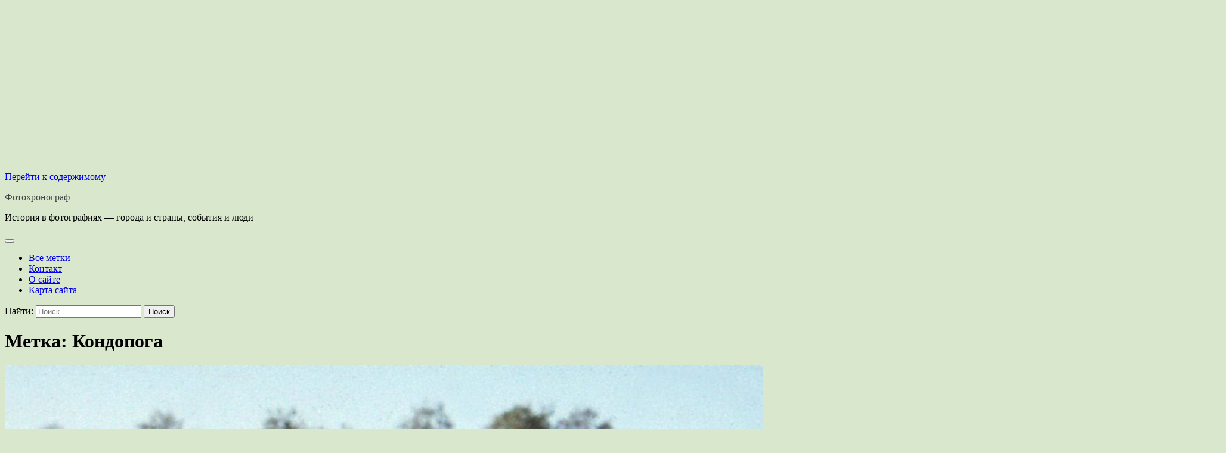

--- FILE ---
content_type: text/html; charset=UTF-8
request_url: https://photochronograph.ru/tag/kondopoga/
body_size: 18045
content:
<!doctype html>
<html lang="ru-RU" prefix="og: https://ogp.me/ns#">
<head>
	<meta charset="UTF-8">
	<meta name="viewport" content="width=device-width, initial-scale=1">
	<link rel="profile" href="https://gmpg.org/xfn/11">
<!-- Yandex.Metrika counter -->
<script type="text/javascript" >
   (function(m,e,t,r,i,k,a){m[i]=m[i]||function(){(m[i].a=m[i].a||[]).push(arguments)};
   m[i].l=1*new Date();
   for (var j = 0; j < document.scripts.length; j++) {if (document.scripts[j].src === r) { return; }}
   k=e.createElement(t),a=e.getElementsByTagName(t)[0],k.async=1,k.src=r,a.parentNode.insertBefore(k,a)})
   (window, document, "script", "https://mc.yandex.ru/metrika/tag.js", "ym");

   ym(22883986, "init", {
        clickmap:true,
        trackLinks:true,
        accurateTrackBounce:true
   });
</script>

<!-- /Yandex.Metrika counter -->
	
<!-- SEO от Rank Math - https://rankmath.com/ -->
<title>Кондопога - Фотохронограф</title>
<meta name="robots" content="follow, index, max-snippet:-1, max-video-preview:-1, max-image-preview:large"/>
<link rel="canonical" href="https://photochronograph.ru/tag/kondopoga/" />
<meta property="og:locale" content="ru_RU" />
<meta property="og:type" content="article" />
<meta property="og:title" content="Кондопога - Фотохронограф" />
<meta property="og:url" content="https://photochronograph.ru/tag/kondopoga/" />
<meta property="og:site_name" content="Фотохронограф" />
<meta property="og:image" content="https://photochronograph.ru/wp-content/uploads/2023/12/pchotochronograph.jpg" />
<meta property="og:image:secure_url" content="https://photochronograph.ru/wp-content/uploads/2023/12/pchotochronograph.jpg" />
<meta property="og:image:width" content="1920" />
<meta property="og:image:height" content="1080" />
<meta property="og:image:type" content="image/jpeg" />
<meta name="twitter:card" content="summary_large_image" />
<meta name="twitter:title" content="Кондопога - Фотохронограф" />
<meta name="twitter:image" content="https://photochronograph.ru/wp-content/uploads/2023/12/pchotochronograph.jpg" />
<meta name="twitter:label1" content="Записи" />
<meta name="twitter:data1" content="2" />
<script type="application/ld+json" class="rank-math-schema">{"@context":"https://schema.org","@graph":[{"@type":"Person","@id":"https://photochronograph.ru/#person","name":"\u0424\u043e\u0442\u043e\u0445\u0440\u043e\u043d\u043e\u0433\u0440\u0430\u0444"},{"@type":"WebSite","@id":"https://photochronograph.ru/#website","url":"https://photochronograph.ru","name":"\u0424\u043e\u0442\u043e\u0445\u0440\u043e\u043d\u043e\u0433\u0440\u0430\u0444","publisher":{"@id":"https://photochronograph.ru/#person"},"inLanguage":"ru-RU"},{"@type":"CollectionPage","@id":"https://photochronograph.ru/tag/kondopoga/#webpage","url":"https://photochronograph.ru/tag/kondopoga/","name":"\u041a\u043e\u043d\u0434\u043e\u043f\u043e\u0433\u0430 - \u0424\u043e\u0442\u043e\u0445\u0440\u043e\u043d\u043e\u0433\u0440\u0430\u0444","isPartOf":{"@id":"https://photochronograph.ru/#website"},"inLanguage":"ru-RU"}]}</script>
<!-- /Rank Math WordPress SEO плагин -->

<link rel='dns-prefetch' href='//static.addtoany.com' />
<link rel='dns-prefetch' href='//translate.google.com' />
<link rel="alternate" type="application/rss+xml" title="Фотохронограф &raquo; Лента" href="https://photochronograph.ru/feed/" />
<link rel="alternate" type="application/rss+xml" title="Фотохронограф &raquo; Лента комментариев" href="https://photochronograph.ru/comments/feed/" />
<link rel="alternate" type="application/rss+xml" title="Фотохронограф &raquo; Лента метки Кондопога" href="https://photochronograph.ru/tag/kondopoga/feed/" />
<script>
window._wpemojiSettings = {"baseUrl":"https:\/\/s.w.org\/images\/core\/emoji\/14.0.0\/72x72\/","ext":".png","svgUrl":"https:\/\/s.w.org\/images\/core\/emoji\/14.0.0\/svg\/","svgExt":".svg","source":{"concatemoji":"https:\/\/photochronograph.ru\/wp-includes\/js\/wp-emoji-release.min.js?ver=6.3.5"}};
/*! This file is auto-generated */
!function(i,n){var o,s,e;function c(e){try{var t={supportTests:e,timestamp:(new Date).valueOf()};sessionStorage.setItem(o,JSON.stringify(t))}catch(e){}}function p(e,t,n){e.clearRect(0,0,e.canvas.width,e.canvas.height),e.fillText(t,0,0);var t=new Uint32Array(e.getImageData(0,0,e.canvas.width,e.canvas.height).data),r=(e.clearRect(0,0,e.canvas.width,e.canvas.height),e.fillText(n,0,0),new Uint32Array(e.getImageData(0,0,e.canvas.width,e.canvas.height).data));return t.every(function(e,t){return e===r[t]})}function u(e,t,n){switch(t){case"flag":return n(e,"\ud83c\udff3\ufe0f\u200d\u26a7\ufe0f","\ud83c\udff3\ufe0f\u200b\u26a7\ufe0f")?!1:!n(e,"\ud83c\uddfa\ud83c\uddf3","\ud83c\uddfa\u200b\ud83c\uddf3")&&!n(e,"\ud83c\udff4\udb40\udc67\udb40\udc62\udb40\udc65\udb40\udc6e\udb40\udc67\udb40\udc7f","\ud83c\udff4\u200b\udb40\udc67\u200b\udb40\udc62\u200b\udb40\udc65\u200b\udb40\udc6e\u200b\udb40\udc67\u200b\udb40\udc7f");case"emoji":return!n(e,"\ud83e\udef1\ud83c\udffb\u200d\ud83e\udef2\ud83c\udfff","\ud83e\udef1\ud83c\udffb\u200b\ud83e\udef2\ud83c\udfff")}return!1}function f(e,t,n){var r="undefined"!=typeof WorkerGlobalScope&&self instanceof WorkerGlobalScope?new OffscreenCanvas(300,150):i.createElement("canvas"),a=r.getContext("2d",{willReadFrequently:!0}),o=(a.textBaseline="top",a.font="600 32px Arial",{});return e.forEach(function(e){o[e]=t(a,e,n)}),o}function t(e){var t=i.createElement("script");t.src=e,t.defer=!0,i.head.appendChild(t)}"undefined"!=typeof Promise&&(o="wpEmojiSettingsSupports",s=["flag","emoji"],n.supports={everything:!0,everythingExceptFlag:!0},e=new Promise(function(e){i.addEventListener("DOMContentLoaded",e,{once:!0})}),new Promise(function(t){var n=function(){try{var e=JSON.parse(sessionStorage.getItem(o));if("object"==typeof e&&"number"==typeof e.timestamp&&(new Date).valueOf()<e.timestamp+604800&&"object"==typeof e.supportTests)return e.supportTests}catch(e){}return null}();if(!n){if("undefined"!=typeof Worker&&"undefined"!=typeof OffscreenCanvas&&"undefined"!=typeof URL&&URL.createObjectURL&&"undefined"!=typeof Blob)try{var e="postMessage("+f.toString()+"("+[JSON.stringify(s),u.toString(),p.toString()].join(",")+"));",r=new Blob([e],{type:"text/javascript"}),a=new Worker(URL.createObjectURL(r),{name:"wpTestEmojiSupports"});return void(a.onmessage=function(e){c(n=e.data),a.terminate(),t(n)})}catch(e){}c(n=f(s,u,p))}t(n)}).then(function(e){for(var t in e)n.supports[t]=e[t],n.supports.everything=n.supports.everything&&n.supports[t],"flag"!==t&&(n.supports.everythingExceptFlag=n.supports.everythingExceptFlag&&n.supports[t]);n.supports.everythingExceptFlag=n.supports.everythingExceptFlag&&!n.supports.flag,n.DOMReady=!1,n.readyCallback=function(){n.DOMReady=!0}}).then(function(){return e}).then(function(){var e;n.supports.everything||(n.readyCallback(),(e=n.source||{}).concatemoji?t(e.concatemoji):e.wpemoji&&e.twemoji&&(t(e.twemoji),t(e.wpemoji)))}))}((window,document),window._wpemojiSettings);
</script>
<style>
img.wp-smiley,
img.emoji {
	display: inline !important;
	border: none !important;
	box-shadow: none !important;
	height: 1em !important;
	width: 1em !important;
	margin: 0 0.07em !important;
	vertical-align: -0.1em !important;
	background: none !important;
	padding: 0 !important;
}
</style>
			
	<link rel='stylesheet' id='wp-block-library-css' href='https://photochronograph.ru/wp-includes/css/dist/block-library/style.min.css?ver=6.3.5' media='all' />
<style id='wp-block-library-theme-inline-css'>
.wp-block-audio figcaption{color:#555;font-size:13px;text-align:center}.is-dark-theme .wp-block-audio figcaption{color:hsla(0,0%,100%,.65)}.wp-block-audio{margin:0 0 1em}.wp-block-code{border:1px solid #ccc;border-radius:4px;font-family:Menlo,Consolas,monaco,monospace;padding:.8em 1em}.wp-block-embed figcaption{color:#555;font-size:13px;text-align:center}.is-dark-theme .wp-block-embed figcaption{color:hsla(0,0%,100%,.65)}.wp-block-embed{margin:0 0 1em}.blocks-gallery-caption{color:#555;font-size:13px;text-align:center}.is-dark-theme .blocks-gallery-caption{color:hsla(0,0%,100%,.65)}.wp-block-image figcaption{color:#555;font-size:13px;text-align:center}.is-dark-theme .wp-block-image figcaption{color:hsla(0,0%,100%,.65)}.wp-block-image{margin:0 0 1em}.wp-block-pullquote{border-bottom:4px solid;border-top:4px solid;color:currentColor;margin-bottom:1.75em}.wp-block-pullquote cite,.wp-block-pullquote footer,.wp-block-pullquote__citation{color:currentColor;font-size:.8125em;font-style:normal;text-transform:uppercase}.wp-block-quote{border-left:.25em solid;margin:0 0 1.75em;padding-left:1em}.wp-block-quote cite,.wp-block-quote footer{color:currentColor;font-size:.8125em;font-style:normal;position:relative}.wp-block-quote.has-text-align-right{border-left:none;border-right:.25em solid;padding-left:0;padding-right:1em}.wp-block-quote.has-text-align-center{border:none;padding-left:0}.wp-block-quote.is-large,.wp-block-quote.is-style-large,.wp-block-quote.is-style-plain{border:none}.wp-block-search .wp-block-search__label{font-weight:700}.wp-block-search__button{border:1px solid #ccc;padding:.375em .625em}:where(.wp-block-group.has-background){padding:1.25em 2.375em}.wp-block-separator.has-css-opacity{opacity:.4}.wp-block-separator{border:none;border-bottom:2px solid;margin-left:auto;margin-right:auto}.wp-block-separator.has-alpha-channel-opacity{opacity:1}.wp-block-separator:not(.is-style-wide):not(.is-style-dots){width:100px}.wp-block-separator.has-background:not(.is-style-dots){border-bottom:none;height:1px}.wp-block-separator.has-background:not(.is-style-wide):not(.is-style-dots){height:2px}.wp-block-table{margin:0 0 1em}.wp-block-table td,.wp-block-table th{word-break:normal}.wp-block-table figcaption{color:#555;font-size:13px;text-align:center}.is-dark-theme .wp-block-table figcaption{color:hsla(0,0%,100%,.65)}.wp-block-video figcaption{color:#555;font-size:13px;text-align:center}.is-dark-theme .wp-block-video figcaption{color:hsla(0,0%,100%,.65)}.wp-block-video{margin:0 0 1em}.wp-block-template-part.has-background{margin-bottom:0;margin-top:0;padding:1.25em 2.375em}
</style>
<style id='classic-theme-styles-inline-css'>
/*! This file is auto-generated */
.wp-block-button__link{color:#fff;background-color:#32373c;border-radius:9999px;box-shadow:none;text-decoration:none;padding:calc(.667em + 2px) calc(1.333em + 2px);font-size:1.125em}.wp-block-file__button{background:#32373c;color:#fff;text-decoration:none}
</style>
<style id='global-styles-inline-css'>
body{--wp--preset--color--black: #000000;--wp--preset--color--cyan-bluish-gray: #abb8c3;--wp--preset--color--white: #ffffff;--wp--preset--color--pale-pink: #f78da7;--wp--preset--color--vivid-red: #cf2e2e;--wp--preset--color--luminous-vivid-orange: #ff6900;--wp--preset--color--luminous-vivid-amber: #fcb900;--wp--preset--color--light-green-cyan: #7bdcb5;--wp--preset--color--vivid-green-cyan: #00d084;--wp--preset--color--pale-cyan-blue: #8ed1fc;--wp--preset--color--vivid-cyan-blue: #0693e3;--wp--preset--color--vivid-purple: #9b51e0;--wp--preset--gradient--vivid-cyan-blue-to-vivid-purple: linear-gradient(135deg,rgba(6,147,227,1) 0%,rgb(155,81,224) 100%);--wp--preset--gradient--light-green-cyan-to-vivid-green-cyan: linear-gradient(135deg,rgb(122,220,180) 0%,rgb(0,208,130) 100%);--wp--preset--gradient--luminous-vivid-amber-to-luminous-vivid-orange: linear-gradient(135deg,rgba(252,185,0,1) 0%,rgba(255,105,0,1) 100%);--wp--preset--gradient--luminous-vivid-orange-to-vivid-red: linear-gradient(135deg,rgba(255,105,0,1) 0%,rgb(207,46,46) 100%);--wp--preset--gradient--very-light-gray-to-cyan-bluish-gray: linear-gradient(135deg,rgb(238,238,238) 0%,rgb(169,184,195) 100%);--wp--preset--gradient--cool-to-warm-spectrum: linear-gradient(135deg,rgb(74,234,220) 0%,rgb(151,120,209) 20%,rgb(207,42,186) 40%,rgb(238,44,130) 60%,rgb(251,105,98) 80%,rgb(254,248,76) 100%);--wp--preset--gradient--blush-light-purple: linear-gradient(135deg,rgb(255,206,236) 0%,rgb(152,150,240) 100%);--wp--preset--gradient--blush-bordeaux: linear-gradient(135deg,rgb(254,205,165) 0%,rgb(254,45,45) 50%,rgb(107,0,62) 100%);--wp--preset--gradient--luminous-dusk: linear-gradient(135deg,rgb(255,203,112) 0%,rgb(199,81,192) 50%,rgb(65,88,208) 100%);--wp--preset--gradient--pale-ocean: linear-gradient(135deg,rgb(255,245,203) 0%,rgb(182,227,212) 50%,rgb(51,167,181) 100%);--wp--preset--gradient--electric-grass: linear-gradient(135deg,rgb(202,248,128) 0%,rgb(113,206,126) 100%);--wp--preset--gradient--midnight: linear-gradient(135deg,rgb(2,3,129) 0%,rgb(40,116,252) 100%);--wp--preset--font-size--small: 12px;--wp--preset--font-size--medium: 20px;--wp--preset--font-size--large: 36px;--wp--preset--font-size--x-large: 42px;--wp--preset--font-size--regular: 16px;--wp--preset--font-size--larger: 36px;--wp--preset--font-size--huge: 48px;--wp--preset--spacing--20: 0.44rem;--wp--preset--spacing--30: 0.67rem;--wp--preset--spacing--40: 1rem;--wp--preset--spacing--50: 1.5rem;--wp--preset--spacing--60: 2.25rem;--wp--preset--spacing--70: 3.38rem;--wp--preset--spacing--80: 5.06rem;--wp--preset--shadow--natural: 6px 6px 9px rgba(0, 0, 0, 0.2);--wp--preset--shadow--deep: 12px 12px 50px rgba(0, 0, 0, 0.4);--wp--preset--shadow--sharp: 6px 6px 0px rgba(0, 0, 0, 0.2);--wp--preset--shadow--outlined: 6px 6px 0px -3px rgba(255, 255, 255, 1), 6px 6px rgba(0, 0, 0, 1);--wp--preset--shadow--crisp: 6px 6px 0px rgba(0, 0, 0, 1);}:where(.is-layout-flex){gap: 0.5em;}:where(.is-layout-grid){gap: 0.5em;}body .is-layout-flow > .alignleft{float: left;margin-inline-start: 0;margin-inline-end: 2em;}body .is-layout-flow > .alignright{float: right;margin-inline-start: 2em;margin-inline-end: 0;}body .is-layout-flow > .aligncenter{margin-left: auto !important;margin-right: auto !important;}body .is-layout-constrained > .alignleft{float: left;margin-inline-start: 0;margin-inline-end: 2em;}body .is-layout-constrained > .alignright{float: right;margin-inline-start: 2em;margin-inline-end: 0;}body .is-layout-constrained > .aligncenter{margin-left: auto !important;margin-right: auto !important;}body .is-layout-constrained > :where(:not(.alignleft):not(.alignright):not(.alignfull)){max-width: var(--wp--style--global--content-size);margin-left: auto !important;margin-right: auto !important;}body .is-layout-constrained > .alignwide{max-width: var(--wp--style--global--wide-size);}body .is-layout-flex{display: flex;}body .is-layout-flex{flex-wrap: wrap;align-items: center;}body .is-layout-flex > *{margin: 0;}body .is-layout-grid{display: grid;}body .is-layout-grid > *{margin: 0;}:where(.wp-block-columns.is-layout-flex){gap: 2em;}:where(.wp-block-columns.is-layout-grid){gap: 2em;}:where(.wp-block-post-template.is-layout-flex){gap: 1.25em;}:where(.wp-block-post-template.is-layout-grid){gap: 1.25em;}.has-black-color{color: var(--wp--preset--color--black) !important;}.has-cyan-bluish-gray-color{color: var(--wp--preset--color--cyan-bluish-gray) !important;}.has-white-color{color: var(--wp--preset--color--white) !important;}.has-pale-pink-color{color: var(--wp--preset--color--pale-pink) !important;}.has-vivid-red-color{color: var(--wp--preset--color--vivid-red) !important;}.has-luminous-vivid-orange-color{color: var(--wp--preset--color--luminous-vivid-orange) !important;}.has-luminous-vivid-amber-color{color: var(--wp--preset--color--luminous-vivid-amber) !important;}.has-light-green-cyan-color{color: var(--wp--preset--color--light-green-cyan) !important;}.has-vivid-green-cyan-color{color: var(--wp--preset--color--vivid-green-cyan) !important;}.has-pale-cyan-blue-color{color: var(--wp--preset--color--pale-cyan-blue) !important;}.has-vivid-cyan-blue-color{color: var(--wp--preset--color--vivid-cyan-blue) !important;}.has-vivid-purple-color{color: var(--wp--preset--color--vivid-purple) !important;}.has-black-background-color{background-color: var(--wp--preset--color--black) !important;}.has-cyan-bluish-gray-background-color{background-color: var(--wp--preset--color--cyan-bluish-gray) !important;}.has-white-background-color{background-color: var(--wp--preset--color--white) !important;}.has-pale-pink-background-color{background-color: var(--wp--preset--color--pale-pink) !important;}.has-vivid-red-background-color{background-color: var(--wp--preset--color--vivid-red) !important;}.has-luminous-vivid-orange-background-color{background-color: var(--wp--preset--color--luminous-vivid-orange) !important;}.has-luminous-vivid-amber-background-color{background-color: var(--wp--preset--color--luminous-vivid-amber) !important;}.has-light-green-cyan-background-color{background-color: var(--wp--preset--color--light-green-cyan) !important;}.has-vivid-green-cyan-background-color{background-color: var(--wp--preset--color--vivid-green-cyan) !important;}.has-pale-cyan-blue-background-color{background-color: var(--wp--preset--color--pale-cyan-blue) !important;}.has-vivid-cyan-blue-background-color{background-color: var(--wp--preset--color--vivid-cyan-blue) !important;}.has-vivid-purple-background-color{background-color: var(--wp--preset--color--vivid-purple) !important;}.has-black-border-color{border-color: var(--wp--preset--color--black) !important;}.has-cyan-bluish-gray-border-color{border-color: var(--wp--preset--color--cyan-bluish-gray) !important;}.has-white-border-color{border-color: var(--wp--preset--color--white) !important;}.has-pale-pink-border-color{border-color: var(--wp--preset--color--pale-pink) !important;}.has-vivid-red-border-color{border-color: var(--wp--preset--color--vivid-red) !important;}.has-luminous-vivid-orange-border-color{border-color: var(--wp--preset--color--luminous-vivid-orange) !important;}.has-luminous-vivid-amber-border-color{border-color: var(--wp--preset--color--luminous-vivid-amber) !important;}.has-light-green-cyan-border-color{border-color: var(--wp--preset--color--light-green-cyan) !important;}.has-vivid-green-cyan-border-color{border-color: var(--wp--preset--color--vivid-green-cyan) !important;}.has-pale-cyan-blue-border-color{border-color: var(--wp--preset--color--pale-cyan-blue) !important;}.has-vivid-cyan-blue-border-color{border-color: var(--wp--preset--color--vivid-cyan-blue) !important;}.has-vivid-purple-border-color{border-color: var(--wp--preset--color--vivid-purple) !important;}.has-vivid-cyan-blue-to-vivid-purple-gradient-background{background: var(--wp--preset--gradient--vivid-cyan-blue-to-vivid-purple) !important;}.has-light-green-cyan-to-vivid-green-cyan-gradient-background{background: var(--wp--preset--gradient--light-green-cyan-to-vivid-green-cyan) !important;}.has-luminous-vivid-amber-to-luminous-vivid-orange-gradient-background{background: var(--wp--preset--gradient--luminous-vivid-amber-to-luminous-vivid-orange) !important;}.has-luminous-vivid-orange-to-vivid-red-gradient-background{background: var(--wp--preset--gradient--luminous-vivid-orange-to-vivid-red) !important;}.has-very-light-gray-to-cyan-bluish-gray-gradient-background{background: var(--wp--preset--gradient--very-light-gray-to-cyan-bluish-gray) !important;}.has-cool-to-warm-spectrum-gradient-background{background: var(--wp--preset--gradient--cool-to-warm-spectrum) !important;}.has-blush-light-purple-gradient-background{background: var(--wp--preset--gradient--blush-light-purple) !important;}.has-blush-bordeaux-gradient-background{background: var(--wp--preset--gradient--blush-bordeaux) !important;}.has-luminous-dusk-gradient-background{background: var(--wp--preset--gradient--luminous-dusk) !important;}.has-pale-ocean-gradient-background{background: var(--wp--preset--gradient--pale-ocean) !important;}.has-electric-grass-gradient-background{background: var(--wp--preset--gradient--electric-grass) !important;}.has-midnight-gradient-background{background: var(--wp--preset--gradient--midnight) !important;}.has-small-font-size{font-size: var(--wp--preset--font-size--small) !important;}.has-medium-font-size{font-size: var(--wp--preset--font-size--medium) !important;}.has-large-font-size{font-size: var(--wp--preset--font-size--large) !important;}.has-x-large-font-size{font-size: var(--wp--preset--font-size--x-large) !important;}
.wp-block-navigation a:where(:not(.wp-element-button)){color: inherit;}
:where(.wp-block-post-template.is-layout-flex){gap: 1.25em;}:where(.wp-block-post-template.is-layout-grid){gap: 1.25em;}
:where(.wp-block-columns.is-layout-flex){gap: 2em;}:where(.wp-block-columns.is-layout-grid){gap: 2em;}
.wp-block-pullquote{font-size: 1.5em;line-height: 1.6;}
</style>
<link rel='stylesheet' id='contact-form-7-css' href='https://photochronograph.ru/wp-content/plugins/contact-form-7/includes/css/styles.css?ver=5.9.8' media='all' />
<link rel='stylesheet' id='google-language-translator-css' href='https://photochronograph.ru/wp-content/plugins/google-language-translator/css/style.css?ver=6.0.20' media='' />
<link rel='stylesheet' id='tptn-style-left-thumbs-css' href='https://photochronograph.ru/wp-content/plugins/top-10/css/left-thumbs.min.css?ver=4.1.1' media='all' />
<style id='tptn-style-left-thumbs-inline-css'>

			.tptn-left-thumbs a {
				width: 150px;
				height: 150px;
				text-decoration: none;
			}
			.tptn-left-thumbs img {
				width: 150px;
				max-height: 150px;
				margin: auto;
			}
			.tptn-left-thumbs .tptn_title {
				width: 100%;
			}
			
</style>
<link rel='stylesheet' id='glowing-blog-fonts-css' href='https://photochronograph.ru/wp-content/fonts/0f4688b16d481f5db529fb5800750578.css' media='all' />
<link rel='stylesheet' id='glowing-blog-slick-style-css' href='https://photochronograph.ru/wp-content/themes/glowing-blog/assets/css/slick.min.css?ver=1.8.0' media='all' />
<link rel='stylesheet' id='glowing-blog-fontawesome-style-css' href='https://photochronograph.ru/wp-content/themes/glowing-blog/assets/css/fontawesome.min.css?ver=6.4.2' media='all' />
<link rel='stylesheet' id='glowing-blog-blocks-style-css' href='https://photochronograph.ru/wp-content/themes/glowing-blog/assets/css/blocks.min.css?ver=6.3.5' media='all' />
<link rel='stylesheet' id='glowing-blog-style-css' href='https://photochronograph.ru/wp-content/themes/glowing-blog/style.css?ver=1.0.6' media='all' />
<link rel='stylesheet' id='addtoany-css' href='https://photochronograph.ru/wp-content/plugins/add-to-any/addtoany.min.css?ver=1.16' media='all' />
<link rel='stylesheet' id='wp-paginate-css' href='https://photochronograph.ru/wp-content/plugins/wp-paginate/css/wp-paginate.css?ver=2.2.4' media='screen' />
<script id="addtoany-core-js-before">
window.a2a_config=window.a2a_config||{};a2a_config.callbacks=[];a2a_config.overlays=[];a2a_config.templates={};a2a_localize = {
	Share: "Отправить",
	Save: "Сохранить",
	Subscribe: "Подписаться",
	Email: "E-mail",
	Bookmark: "В закладки!",
	ShowAll: "Показать все",
	ShowLess: "Показать остальное",
	FindServices: "Найти сервис(ы)",
	FindAnyServiceToAddTo: "Найти сервис и добавить",
	PoweredBy: "Работает на",
	ShareViaEmail: "Поделиться по электронной почте",
	SubscribeViaEmail: "Подписаться по электронной почте",
	BookmarkInYourBrowser: "Добавить в закладки",
	BookmarkInstructions: "Нажмите Ctrl+D или \u2318+D, чтобы добавить страницу в закладки",
	AddToYourFavorites: "Добавить в Избранное",
	SendFromWebOrProgram: "Отправлять с любого email-адреса или email-программы",
	EmailProgram: "Почтовая программа",
	More: "Подробнее&#8230;",
	ThanksForSharing: "Спасибо, что поделились!",
	ThanksForFollowing: "Спасибо за подписку!"
};
</script>
<script defer src='https://static.addtoany.com/menu/page.js' id='addtoany-core-js'></script>
<script src='https://photochronograph.ru/wp-includes/js/jquery/jquery.min.js?ver=3.7.0' id='jquery-core-js'></script>
<script src='https://photochronograph.ru/wp-includes/js/jquery/jquery-migrate.min.js?ver=3.4.1' id='jquery-migrate-js'></script>
<script defer src='https://photochronograph.ru/wp-content/plugins/add-to-any/addtoany.min.js?ver=1.1' id='addtoany-jquery-js'></script>
<link rel="https://api.w.org/" href="https://photochronograph.ru/wp-json/" /><link rel="alternate" type="application/json" href="https://photochronograph.ru/wp-json/wp/v2/tags/4841" /><link rel="EditURI" type="application/rsd+xml" title="RSD" href="https://photochronograph.ru/xmlrpc.php?rsd" />
<meta name="generator" content="WordPress 6.3.5" />
<style>p.hello{font-size:12px;color:darkgray;}#google_language_translator,#flags{text-align:left;}#google_language_translator{clear:both;}#flags{width:165px;}#flags a{display:inline-block;margin-right:2px;}#google_language_translator{width:auto!important;}div.skiptranslate.goog-te-gadget{display:inline!important;}.goog-tooltip{display: none!important;}.goog-tooltip:hover{display: none!important;}.goog-text-highlight{background-color:transparent!important;border:none!important;box-shadow:none!important;}#google_language_translator select.goog-te-combo{color:#0f292d;}#google_language_translator{color:transparent;}body{top:0px!important;}#goog-gt-{display:none!important;}font font{background-color:transparent!important;box-shadow:none!important;position:initial!important;}#glt-translate-trigger{left:20px;right:auto;}#glt-translate-trigger > span{color:#ffffff;}#glt-translate-trigger{background:#f89406;}.goog-te-gadget .goog-te-combo{width:100%;}#google_language_translator .goog-te-gadget .goog-te-combo{background:#d5e5df;border:0!important;}</style>
<style type="text/css" id="breadcrumb-trail-css">.trail-items li:not(:last-child):after {content: "/";}</style>
	<style type="text/css">

		/* Site title and tagline color css */
		.site-title a{
			color: #444444;
		}
		.site-description {
			color: #000000;
		}
		/* End Site title and tagline color css */

		/* color css */
		:root {
			--header-text-color: #444444;
		}

		/* Primay color css */

		/*Typography CSS*/

		
		
		
		
		/*End Typography CSS*/

				nav.navigation.pagination {
			display: none;
		}
	
</style>

		<style type="text/css">
					.site-title a{
				color: #444444;
			}
				</style>
		<style id="custom-background-css">
body.custom-background { background-color: #d9e8cc; }
</style>
	</head>

<body class="archive tag tag-kondopoga tag-4841 custom-background wp-embed-responsive hfeed adore-glowing-blog normal-header right-sidebar">
	  
  <script async src="//pagead2.googlesyndication.com/pagead/js/adsbygoogle.js"></script>
<!-- верхний -->
<ins class="adsbygoogle"
     style="display:block"
     data-ad-client="ca-pub-7771943118097385"
     data-ad-slot="7220183353"
     data-ad-format="auto"></ins>
<script>
(adsbygoogle = window.adsbygoogle || []).push({});
</script>
	<div id="page" class="site">
		<a class="skip-link screen-reader-text" href="#primary-content">Перейти к содержимому</a>

		<div id="loader">
			<div class="loader-container">
				<div id="preloader">
					<div class="pre-loader-7"></div>
				</div>
			</div>
		</div><!-- #loader -->

		<header id="masthead" class="site-header">
			<div class="adore-header">
				<div class="theme-wrapper">
					<div class="adore-header-wrapper">
						<div class="site-branding">
							
								<div class="site-identity">
																		<p class="site-title"><a href="https://photochronograph.ru/" rel="home">Фотохронограф</a></p>
																		<p class="site-description">История в фотографиях &#8212; города и страны, события и люди</p>
															</div>

											</div><!-- .site-branding -->
					<div class="adore-navigation">
						<div class="header-navigation">
							<nav id="site-navigation" class="main-navigation">
								<button class="menu-toggle" aria-controls="primary-menu" aria-expanded="false">
									<span></span>
									<span></span>
								</button>
								<div class="menu-bbbbbb-container"><ul id="primary-menu" class="menu"><li id="menu-item-14537" class="menu-item menu-item-type-post_type menu-item-object-page menu-item-14537"><a href="https://photochronograph.ru/vse-tegi/">Все метки</a></li>
<li id="menu-item-14538" class="menu-item menu-item-type-post_type menu-item-object-page menu-item-14538"><a href="https://photochronograph.ru/kontakty/">Контакт</a></li>
<li id="menu-item-14539" class="menu-item menu-item-type-post_type menu-item-object-page menu-item-14539"><a href="https://photochronograph.ru/o-sajte/">О сайте</a></li>
<li id="menu-item-14540" class="menu-item menu-item-type-post_type menu-item-object-page menu-item-14540"><a href="https://photochronograph.ru/karta-sajta/">Карта сайта</a></li>
</ul></div>							</nav><!-- #site-navigation -->
						</div>
					</div>
					<div class="header-end">
						<div class="navigation-search">
							<div class="navigation-search-wrap">
								<a href="#" title="Search" class="navigation-search-icon">
									<i class="fa fa-search"></i>
								</a>
								<div class="navigation-search-form">
									<form role="search" method="get" class="search-form" action="https://photochronograph.ru/">
				<label>
					<span class="screen-reader-text">Найти:</span>
					<input type="search" class="search-field" placeholder="Поиск&hellip;" value="" name="s" />
				</label>
				<input type="submit" class="search-submit" value="Поиск" />
			</form>								</div>
							</div>
						</div>
					</div>
				</div>
			</div>
		</div>
	</header><!-- #masthead -->

	<div id="primary-content" class="primary-site-content">

		
			<div id="content" class="site-content theme-wrapper">
				<div class="theme-wrap">

				
<main id="primary" class="site-main">

	
		<header class="page-header">
			<h1 class="page-title">Метка: <span>Кондопога</span></h1>		</header><!-- .page-header -->
		
		<div class="theme-archive-layout list-layout list-style-1">

			
<article id="post-33987" class="post-33987 post type-post status-publish format-standard has-post-thumbnail hentry category-goroda-i-strany category-lyudi category-priroda tag-1971-god tag-xx-vek tag-dostoprimechatelnosti tag-kareliya tag-kolskij-poluostrov tag-kondopoga tag-korabli tag-murmansk tag-ostrov-kizhi tag-rossiya tag-sssr tag-fotografii tag-xramy">
	<div class="post-item post-list">
			<div class="post-item-image">
				
			<a class="post-thumbnail" href="https://photochronograph.ru/2022/10/29/1971-god-karelija/" aria-hidden="true" tabindex="-1">
				<img width="2048" height="1413" src="https://photochronograph.ru/wp-content/uploads/2022/10/36981424_original.jpg" class="attachment-post-thumbnail size-post-thumbnail wp-post-image" alt="1971 год. Карелия." decoding="async" fetchpriority="high" srcset="https://photochronograph.ru/wp-content/uploads/2022/10/36981424_original.jpg 2048w, https://photochronograph.ru/wp-content/uploads/2022/10/36981424_original-290x200.jpg 290w, https://photochronograph.ru/wp-content/uploads/2022/10/36981424_original-900x621.jpg 900w, https://photochronograph.ru/wp-content/uploads/2022/10/36981424_original-768x530.jpg 768w, https://photochronograph.ru/wp-content/uploads/2022/10/36981424_original-1536x1060.jpg 1536w" sizes="(max-width: 2048px) 100vw, 2048px" />			</a>

							
									<div class="entry-cat">
						<ul class="post-categories">
	<li><a href="https://photochronograph.ru/category/goroda-i-strany/" rel="category tag">Города и страны</a></li>
	<li><a href="https://photochronograph.ru/category/lyudi/" rel="category tag">Люди</a></li>
	<li><a href="https://photochronograph.ru/category/priroda/" rel="category tag">Природа</a></li></ul>					</div>
							</div>
		<div class="post-item-content">
			<h2 class="entry-title"><a href="https://photochronograph.ru/2022/10/29/1971-god-karelija/" rel="bookmark">1971 год. Карелия.</a></h2>				<ul class="entry-meta">
											<li class="post-author"> <a href="https://photochronograph.ru/author/a-d/"><i class="far fa-user"></i>A.D.</a></li>
																<li class="post-date"><i class="far fa-calendar-alt"></i></span>29.10.2022</li>
									</ul>
							<div class="post-content">
					Двое рыбаков отдыхают у перевернутой лодки на берегу озера недалеко от города Кондопога.				</div><!-- post-content -->
							<div class="post-btn">
					<a href="https://photochronograph.ru/2022/10/29/1971-god-karelija/" class="btn-read-more"> Читать дальше </a>
				</div>
					</div>
	</div>
</article><!-- #post-33987 -->

<article id="post-20605" class="post-20605 post type-post status-publish format-standard has-post-thumbnail hentry category-arxitektura category-goroda-i-strany category-priroda tag-4840 tag-xx-vek tag-beloe-more tag-dostoprimechatelnosti tag-kareliya tag-kizhi tag-kondopoga tag-korabli tag-murmansk tag-port-murmansk tag-rybaki tag-sever tag-sssr tag-fotograf-frenk-baumgart tag-fotografii tag-xramy">
	<div class="post-item post-list">
			<div class="post-item-image">
				
			<a class="post-thumbnail" href="https://photochronograph.ru/2019/04/09/1971-frenk-baumgart-puteshestvuet-po-russkomu-severu/" aria-hidden="true" tabindex="-1">
				<img width="1017" height="1600" src="https://photochronograph.ru/wp-content/uploads/2019/04/2f1cc86e07c7.png" class="attachment-post-thumbnail size-post-thumbnail wp-post-image" alt="1971. Фрэнк Баумгарт путешествует по русскому северу" decoding="async" srcset="https://photochronograph.ru/wp-content/uploads/2019/04/2f1cc86e07c7.png 1017w, https://photochronograph.ru/wp-content/uploads/2019/04/2f1cc86e07c7-127x200.png 127w, https://photochronograph.ru/wp-content/uploads/2019/04/2f1cc86e07c7-768x1208.png 768w, https://photochronograph.ru/wp-content/uploads/2019/04/2f1cc86e07c7-445x700.png 445w" sizes="(max-width: 1017px) 100vw, 1017px" />			</a>

							
									<div class="entry-cat">
						<ul class="post-categories">
	<li><a href="https://photochronograph.ru/category/arxitektura/" rel="category tag">Архитектура</a></li>
	<li><a href="https://photochronograph.ru/category/goroda-i-strany/" rel="category tag">Города и страны</a></li>
	<li><a href="https://photochronograph.ru/category/priroda/" rel="category tag">Природа</a></li></ul>					</div>
							</div>
		<div class="post-item-content">
			<h2 class="entry-title"><a href="https://photochronograph.ru/2019/04/09/1971-frenk-baumgart-puteshestvuet-po-russkomu-severu/" rel="bookmark">1971. Фрэнк Баумгарт путешествует по русскому северу</a></h2>				<ul class="entry-meta">
											<li class="post-author"> <a href="https://photochronograph.ru/author/a-d/"><i class="far fa-user"></i>A.D.</a></li>
																<li class="post-date"><i class="far fa-calendar-alt"></i></span>09.04.2019</li>
									</ul>
							<div class="post-content">
					Водопад является главной достопримечательностью заповедника Кивач вблизи Кондопоги.				</div><!-- post-content -->
							<div class="post-btn">
					<a href="https://photochronograph.ru/2019/04/09/1971-frenk-baumgart-puteshestvuet-po-russkomu-severu/" class="btn-read-more"> Читать дальше </a>
				</div>
					</div>
	</div>
</article><!-- #post-20605 -->
<div class="navigation"></div>		</div>
				
	

</main><!-- #main -->


<aside id="secondary" class="widget-area">
	<section id="glt_widget-4" class="widget widget_glt_widget"><div id="flags" class="size24"><ul id="sortable" class="ui-sortable" style="float:left"><li id='Arabic'><a href='#' title='Arabic' class='nturl notranslate ar flag Arabic'></a></li><li id='Armenian'><a href='#' title='Armenian' class='nturl notranslate hy flag Armenian'></a></li><li id='Azerbaijani'><a href='#' title='Azerbaijani' class='nturl notranslate az flag Azerbaijani'></a></li><li id='Bulgarian'><a href='#' title='Bulgarian' class='nturl notranslate bg flag Bulgarian'></a></li><li id='Chinese (Traditional)'><a href='#' title='Chinese (Traditional)' class='nturl notranslate zh-TW flag Chinese (Traditional)'></a></li><li id='Czech'><a href='#' title='Czech' class='nturl notranslate cs flag Czech'></a></li><li id='Danish'><a href='#' title='Danish' class='nturl notranslate da flag Danish'></a></li><li id='English'><a href='#' title='English' class='nturl notranslate en flag united-states'></a></li><li id='Estonian'><a href='#' title='Estonian' class='nturl notranslate et flag Estonian'></a></li><li id='Finnish'><a href='#' title='Finnish' class='nturl notranslate fi flag Finnish'></a></li><li id='French'><a href='#' title='French' class='nturl notranslate fr flag French'></a></li><li id='German'><a href='#' title='German' class='nturl notranslate de flag German'></a></li><li id='Greek'><a href='#' title='Greek' class='nturl notranslate el flag Greek'></a></li><li id='Hungarian'><a href='#' title='Hungarian' class='nturl notranslate hu flag Hungarian'></a></li><li id='Icelandic'><a href='#' title='Icelandic' class='nturl notranslate is flag Icelandic'></a></li><li id='Indonesian'><a href='#' title='Indonesian' class='nturl notranslate id flag Indonesian'></a></li><li id='Italian'><a href='#' title='Italian' class='nturl notranslate it flag Italian'></a></li><li id='Japanese'><a href='#' title='Japanese' class='nturl notranslate ja flag Japanese'></a></li><li id='Korean'><a href='#' title='Korean' class='nturl notranslate ko flag Korean'></a></li><li id='Latvian'><a href='#' title='Latvian' class='nturl notranslate lv flag Latvian'></a></li><li id='Lithuanian'><a href='#' title='Lithuanian' class='nturl notranslate lt flag Lithuanian'></a></li><li id='Norwegian'><a href='#' title='Norwegian' class='nturl notranslate no flag Norwegian'></a></li><li id='Polish'><a href='#' title='Polish' class='nturl notranslate pl flag Polish'></a></li><li id='Portuguese'><a href='#' title='Portuguese' class='nturl notranslate pt flag Portuguese'></a></li><li id='Romanian'><a href='#' title='Romanian' class='nturl notranslate ro flag Romanian'></a></li><li id='Russian'><a href='#' title='Russian' class='nturl notranslate ru flag Russian'></a></li><li id='Serbian'><a href='#' title='Serbian' class='nturl notranslate sr flag Serbian'></a></li><li id='Slovenian'><a href='#' title='Slovenian' class='nturl notranslate sl flag Slovenian'></a></li><li id='Spanish'><a href='#' title='Spanish' class='nturl notranslate es flag Spanish'></a></li><li id='Swedish'><a href='#' title='Swedish' class='nturl notranslate sv flag Swedish'></a></li><li id='Turkish'><a href='#' title='Turkish' class='nturl notranslate tr flag Turkish'></a></li></ul></div><div id="google_language_translator" class="default-language-ru"></div></section><section id="block-12" class="widget widget_block"><script async src="https://cse.google.com/cse.js?cx=949902bbe054a47bc">
</script>
<div class="gcse-searchbox-only"></div></section><section id="block-13" class="widget widget_block"><div class="ya-site-form ya-site-form_inited_no" data-bem="{&quot;action&quot;:&quot;https://yandex.ru/search/site/&quot;,&quot;arrow&quot;:false,&quot;bg&quot;:&quot;transparent&quot;,&quot;fontsize&quot;:12,&quot;fg&quot;:&quot;#000000&quot;,&quot;language&quot;:&quot;ru&quot;,&quot;logo&quot;:&quot;rb&quot;,&quot;publicname&quot;:&quot;Поиск по photochronograph.ru&quot;,&quot;suggest&quot;:true,&quot;target&quot;:&quot;_self&quot;,&quot;tld&quot;:&quot;ru&quot;,&quot;type&quot;:2,&quot;usebigdictionary&quot;:false,&quot;searchid&quot;:2092675,&quot;input_fg&quot;:&quot;#000000&quot;,&quot;input_bg&quot;:&quot;#FFFFFF&quot;,&quot;input_fontStyle&quot;:&quot;normal&quot;,&quot;input_fontWeight&quot;:&quot;normal&quot;,&quot;input_placeholder&quot;:null,&quot;input_placeholderColor&quot;:&quot;#000000&quot;,&quot;input_borderColor&quot;:&quot;#7F9DB9&quot;}"><form action="https://yandex.ru/search/site/" method="get" target="_self" accept-charset="utf-8"><input type="hidden" name="searchid" value="2092675"/><input type="hidden" name="l10n" value="ru"/><input type="hidden" name="reqenc" value=""/><input type="search" name="text" value=""/><input type="submit" value="Найти"/></form></div><style type="text/css">.ya-page_js_yes .ya-site-form_inited_no { display: none; }</style><script type="text/javascript">(function(w,d,c){var s=d.createElement('script'),h=d.getElementsByTagName('script')[0],e=d.documentElement;if((' '+e.className+' ').indexOf(' ya-page_js_yes ')===-1){e.className+=' ya-page_js_yes';}s.type='text/javascript';s.async=true;s.charset='utf-8';s.src=(d.location.protocol==='https:'?'https:':'http:')+'//site.yandex.net/v2.0/js/all.js';h.parentNode.insertBefore(s,h);(w[c]||(w[c]=[])).push(function(){Ya.Site.Form.init()})})(window,document,'yandex_site_callbacks');</script></section><section id="widget_tptn_pop-2" class="widget tptn_posts_list_widget"><h2 class="widget-title">Популярные записи</h2><div class="tptn_posts  tptn_posts_widget tptn_posts_widget-widget_tptn_pop-2    tptn-left-thumbs"><ul><li><a href="https://photochronograph.ru/2012/05/10/xolokost-uzhasnye-kadry-iz-konclagerej/"     class="tptn_link"><img width="150" height="150" src="https://photochronograph.ru/wp-content/uploads/2013/05/0_63d07_a88439cd_orig-150x150.jpg" class="tptn_featured tptn_thumb size-thumbnail" alt="Холокост: ужасные кадры из концлагерей" decoding="async" style="" title="Холокост: ужасные кадры из концлагерей" loading="lazy" /></a><span class="tptn_after_thumb"><a href="https://photochronograph.ru/2012/05/10/xolokost-uzhasnye-kadry-iz-konclagerej/"     class="tptn_link"><span class="tptn_title">Холокост: ужасные кадры из концлагерей</span></a></span></li><li><a href="https://photochronograph.ru/2013/08/18/sovetskaya-erotika-nikolaya-baxareva/"     class="tptn_link"><img width="150" height="150" src="https://photochronograph.ru/wp-content/uploads/2013/08/0_9e0bb_442aea4_orig-150x150.jpg" class="tptn_featured tptn_thumb size-thumbnail" alt="Советская эротика Николая Бахарева" decoding="async" style="" title="Советская эротика Николая Бахарева" loading="lazy" srcset="https://photochronograph.ru/wp-content/uploads/2013/08/0_9e0bb_442aea4_orig-150x150.jpg 150w, https://photochronograph.ru/wp-content/uploads/2013/08/0_9e0bb_442aea4_orig-200x200.jpg 200w, https://photochronograph.ru/wp-content/uploads/2013/08/0_9e0bb_442aea4_orig.jpg 500w" sizes="(max-width: 150px) 100vw, 150px" srcset="https://photochronograph.ru/wp-content/uploads/2013/08/0_9e0bb_442aea4_orig-150x150.jpg 150w, https://photochronograph.ru/wp-content/uploads/2013/08/0_9e0bb_442aea4_orig-200x200.jpg 200w, https://photochronograph.ru/wp-content/uploads/2013/08/0_9e0bb_442aea4_orig.jpg 500w" /></a><span class="tptn_after_thumb"><a href="https://photochronograph.ru/2013/08/18/sovetskaya-erotika-nikolaya-baxareva/"     class="tptn_link"><span class="tptn_title">Советская эротика Николая Бахарева</span></a></span></li><li><a href="https://photochronograph.ru/2013/08/14/bratki-90-x/"     class="tptn_link"><img width="150" height="150" src="https://photochronograph.ru/wp-content/uploads/2013/08/0_9d8a2_453aefc0_orig-150x150.jpg" class="tptn_featured tptn_thumb size-thumbnail" alt="Братки 90-х" decoding="async" style="" title="Братки 90-х" loading="lazy" /></a><span class="tptn_after_thumb"><a href="https://photochronograph.ru/2013/08/14/bratki-90-x/"     class="tptn_link"><span class="tptn_title">Братки 90-х</span></a></span></li><li><a href="https://photochronograph.ru/2014/12/21/prostituciya-v-carskoj-rossii/"     class="tptn_link"><img width="150" height="150" src="https://photochronograph.ru/wp-content/uploads/2014/12/0_f5493_d2a5fce_orig-150x150.jpg" class="tptn_featured tptn_thumb size-thumbnail" alt="Проституция в царской России" decoding="async" style="" title="Проституция в царской России" loading="lazy" /></a><span class="tptn_after_thumb"><a href="https://photochronograph.ru/2014/12/21/prostituciya-v-carskoj-rossii/"     class="tptn_link"><span class="tptn_title">Проституция в царской России</span></a></span></li><li><a href="https://photochronograph.ru/2014/03/26/zapreshhyonnye-v-sssr-dokumentalnye-fotografii/"     class="tptn_link"><img width="150" height="150" src="https://photochronograph.ru/wp-content/uploads/2014/03/0_c2a4a_9e2010ec_orig-150x150.jpg" class="tptn_featured tptn_thumb size-thumbnail" alt="Запрещённые в СССР документальные фотографии" decoding="async" style="" title="Запрещённые в СССР документальные фотографии" loading="lazy" /></a><span class="tptn_after_thumb"><a href="https://photochronograph.ru/2014/03/26/zapreshhyonnye-v-sssr-dokumentalnye-fotografii/"     class="tptn_link"><span class="tptn_title">Запрещённые в СССР документальные фотографии</span></a></span></li><li><a href="https://photochronograph.ru/2016/10/24/shokiruyushhie-fotografii-lvovskix-evrejskix-pogromov-1941-goda/"     class="tptn_link"><img width="150" height="150" src="https://photochronograph.ru/wp-content/uploads/2016/10/0_161b7e_395269c0_orig-150x150.jpg" class="tptn_featured tptn_thumb size-thumbnail" alt="Шокирующие фотографии львовских еврейских погромов 1941 года" decoding="async" style="" title="Шокирующие фотографии львовских еврейских погромов 1941 года" loading="lazy" /></a><span class="tptn_after_thumb"><a href="https://photochronograph.ru/2016/10/24/shokiruyushhie-fotografii-lvovskix-evrejskix-pogromov-1941-goda/"     class="tptn_link"><span class="tptn_title">Шокирующие фотографии львовских еврейских погромов 1941 года</span></a></span></li><li><a href="https://photochronograph.ru/2016/09/09/shokiruyushhie-istoricheskie-fotografii/"     class="tptn_link"><img width="150" height="150" src="https://photochronograph.ru/wp-content/uploads/2016/09/0_15c530_26c8fb46_orig-150x150.jpg" class="tptn_featured tptn_thumb size-thumbnail" alt="Шокирующие исторические фотографии" decoding="async" style="" title="Шокирующие исторические фотографии" loading="lazy" /></a><span class="tptn_after_thumb"><a href="https://photochronograph.ru/2016/09/09/shokiruyushhie-istoricheskie-fotografii/"     class="tptn_link"><span class="tptn_title">Шокирующие исторические фотографии</span></a></span></li><li><a href="https://photochronograph.ru/2015/05/27/russkie-ugolovnye-tatuirovki/"     class="tptn_link"><img width="150" height="150" src="https://photochronograph.ru/wp-content/uploads/2015/05/0_10eddc_2d146e71_orig-150x150.jpg" class="tptn_featured tptn_thumb size-thumbnail" alt="Русские уголовные татуировки" decoding="async" style="" title="Русские уголовные татуировки" loading="lazy" /></a><span class="tptn_after_thumb"><a href="https://photochronograph.ru/2015/05/27/russkie-ugolovnye-tatuirovki/"     class="tptn_link"><span class="tptn_title">Русские уголовные татуировки</span></a></span></li><li><a href="https://photochronograph.ru/2015/08/17/obnazhyonnyj-akropol-1928-god/"     class="tptn_link"><img width="150" height="150" src="https://photochronograph.ru/wp-content/uploads/2015/08/0_12f149_60d61f43_orig-150x150.jpg" class="tptn_featured tptn_thumb size-thumbnail" alt="Обнажённый Акрополь 1928 год" decoding="async" style="" title="Обнажённый Акрополь 1928 год." loading="lazy" /></a><span class="tptn_after_thumb"><a href="https://photochronograph.ru/2015/08/17/obnazhyonnyj-akropol-1928-god/"     class="tptn_link"><span class="tptn_title">Обнажённый Акрополь 1928 год.</span></a></span></li><li><a href="https://photochronograph.ru/2018/11/28/deyateli-rossijskoj-kultury-xix-veka/"     class="tptn_link"><img width="150" height="150" src="https://photochronograph.ru/wp-content/uploads/2018/11/31117163347_7c1e811d00_b-150x150.jpg" class="tptn_featured tptn_thumb size-thumbnail" alt="31117163347_7c1e811d00_b" decoding="async" style="" title="Деятели российской культуры XIX века" loading="lazy" srcset="https://photochronograph.ru/wp-content/uploads/2018/11/31117163347_7c1e811d00_b-150x150.jpg 150w, https://photochronograph.ru/wp-content/uploads/2018/11/31117163347_7c1e811d00_b-250x250.jpg 250w" sizes="(max-width: 150px) 100vw, 150px" srcset="https://photochronograph.ru/wp-content/uploads/2018/11/31117163347_7c1e811d00_b-150x150.jpg 150w, https://photochronograph.ru/wp-content/uploads/2018/11/31117163347_7c1e811d00_b-250x250.jpg 250w" /></a><span class="tptn_after_thumb"><a href="https://photochronograph.ru/2018/11/28/deyateli-rossijskoj-kultury-xix-veka/"     class="tptn_link"><span class="tptn_title">Деятели российской культуры XIX века</span></a></span></li></ul><div class="tptn_clear"></div></div><br /><!-- Cached output. Cached time is 3600 seconds --></section><section id="text-5" class="widget widget_text">			<div class="textwidget"><script type="text/javascript" src="//vk.com/js/api/openapi.js?116"></script>

<!-- VK Widget -->
<div id="vk_groups"></div>
<script type="text/javascript">
VK.Widgets.Group("vk_groups", {mode: 0, width: "220", height: "400", color1: 'FFFFFF', color2: '2B587A', color3: '5B7FA6'}, 35099070);
</script>
</div>
		</section><section id="tag_cloud-5" class="widget widget_tag_cloud"><h2 class="widget-title">Метки</h2><div class="tagcloud"><a href="https://photochronograph.ru/tag/xix-vek/" class="tag-cloud-link tag-link-80 tag-link-position-1" style="font-size: 12.918918918919pt;" aria-label="XIX век (218 элементов)">XIX век</a>
<a href="https://photochronograph.ru/tag/xxi-vek/" class="tag-cloud-link tag-link-1773 tag-link-position-2" style="font-size: 11.310810810811pt;" aria-label="XXI век (148 элементов)">XXI век</a>
<a href="https://photochronograph.ru/tag/xx-vek/" class="tag-cloud-link tag-link-56 tag-link-position-3" style="font-size: 21.148648648649pt;" aria-label="XX век (1&nbsp;613 элементов)">XX век</a>
<a href="https://photochronograph.ru/tag/velikaya-otechestvennaya/" class="tag-cloud-link tag-link-16 tag-link-position-4" style="font-size: 9.2297297297297pt;" aria-label="Великая Отечественная (89 элементов)">Великая Отечественная</a>
<a href="https://photochronograph.ru/tag/velikobritaniya/" class="tag-cloud-link tag-link-83 tag-link-position-5" style="font-size: 11.689189189189pt;" aria-label="Великобритания (161 элемент)">Великобритания</a>
<a href="https://photochronograph.ru/tag/vtoraya-mirovaya/" class="tag-cloud-link tag-link-117 tag-link-position-6" style="font-size: 10.364864864865pt;" aria-label="Вторая мировая (116 элементов)">Вторая мировая</a>
<a href="https://photochronograph.ru/tag/germaniya/" class="tag-cloud-link tag-link-142 tag-link-position-7" style="font-size: 13.297297297297pt;" aria-label="Германия (240 элементов)">Германия</a>
<a href="https://photochronograph.ru/tag/iskusstvo/" class="tag-cloud-link tag-link-916 tag-link-position-8" style="font-size: 10.175675675676pt;" aria-label="Искусство (112 элементов)">Искусство</a>
<a href="https://photochronograph.ru/tag/kitaj/" class="tag-cloud-link tag-link-212 tag-link-position-9" style="font-size: 8.9459459459459pt;" aria-label="Китай (82 элемента)">Китай</a>
<a href="https://photochronograph.ru/tag/moskva/" class="tag-cloud-link tag-link-192 tag-link-position-10" style="font-size: 12.256756756757pt;" aria-label="Москва (184 элемента)">Москва</a>
<a href="https://photochronograph.ru/tag/rossiya/" class="tag-cloud-link tag-link-6 tag-link-position-11" style="font-size: 16.22972972973pt;" aria-label="Россия (489 элементов)">Россия</a>
<a href="https://photochronograph.ru/tag/sssr/" class="tag-cloud-link tag-link-7 tag-link-position-12" style="font-size: 17.364864864865pt;" aria-label="СССР (652 элемента)">СССР</a>
<a href="https://photochronograph.ru/tag/ssha/" class="tag-cloud-link tag-link-70 tag-link-position-13" style="font-size: 15.283783783784pt;" aria-label="США (386 элементов)">США</a>
<a href="https://photochronograph.ru/tag/franciya/" class="tag-cloud-link tag-link-143 tag-link-position-14" style="font-size: 10.932432432432pt;" aria-label="Франция (134 элемента)">Франция</a>
<a href="https://photochronograph.ru/tag/yaponiya/" class="tag-cloud-link tag-link-230 tag-link-position-15" style="font-size: 8.3783783783784pt;" aria-label="Япония (72 элемента)">Япония</a>
<a href="https://photochronograph.ru/tag/avtomobili/" class="tag-cloud-link tag-link-8 tag-link-position-16" style="font-size: 11.027027027027pt;" aria-label="автомобили (138 элементов)">автомобили</a>
<a href="https://photochronograph.ru/tag/gorod/" class="tag-cloud-link tag-link-188 tag-link-position-17" style="font-size: 8.2837837837838pt;" aria-label="город (69 элементов)">город</a>
<a href="https://photochronograph.ru/tag/devushki/" class="tag-cloud-link tag-link-106 tag-link-position-18" style="font-size: 14.716216216216pt;" aria-label="девушки (338 элементов)">девушки</a>
<a href="https://photochronograph.ru/tag/deti/" class="tag-cloud-link tag-link-12 tag-link-position-19" style="font-size: 14.337837837838pt;" aria-label="дети (307 элементов)">дети</a>
<a href="https://photochronograph.ru/tag/dokumentalnye-fotografii/" class="tag-cloud-link tag-link-1105 tag-link-position-20" style="font-size: 19.256756756757pt;" aria-label="документальные фотографии (1&nbsp;021 элемент)">документальные фотографии</a>
<a href="https://photochronograph.ru/tag/dostoprimechatelnosti/" class="tag-cloud-link tag-link-490 tag-link-position-21" style="font-size: 18.878378378378pt;" aria-label="достопримечательности (923 элемента)">достопримечательности</a>
<a href="https://photochronograph.ru/tag/zhivotnye/" class="tag-cloud-link tag-link-453 tag-link-position-22" style="font-size: 10.27027027027pt;" aria-label="животные (115 элементов)">животные</a>
<a href="https://photochronograph.ru/tag/zabavnoe/" class="tag-cloud-link tag-link-627 tag-link-position-23" style="font-size: 12.540540540541pt;" aria-label="забавное (199 элементов)">забавное</a>
<a href="https://photochronograph.ru/tag/zakaz/" class="tag-cloud-link tag-link-4244 tag-link-position-24" style="font-size: 16.797297297297pt;" aria-label="заказ (560 элементов)">заказ</a>
<a href="https://photochronograph.ru/tag/znamenitosti/" class="tag-cloud-link tag-link-813 tag-link-position-25" style="font-size: 14.432432432432pt;" aria-label="знаменитости (312 элементов)">знаменитости</a>
<a href="https://photochronograph.ru/tag/zrelishhe/" class="tag-cloud-link tag-link-493 tag-link-position-26" style="font-size: 14.621621621622pt;" aria-label="зрелище (333 элемента)">зрелище</a>
<a href="https://photochronograph.ru/tag/kinoaktrisy/" class="tag-cloud-link tag-link-586 tag-link-position-27" style="font-size: 8pt;" aria-label="киноактрисы (65 элементов)">киноактрисы</a>
<a href="https://photochronograph.ru/tag/korabli/" class="tag-cloud-link tag-link-166 tag-link-position-28" style="font-size: 11.783783783784pt;" aria-label="корабли (166 элементов)">корабли</a>
<a href="https://photochronograph.ru/tag/krasota/" class="tag-cloud-link tag-link-554 tag-link-position-29" style="font-size: 11.972972972973pt;" aria-label="красота (174 элемента)">красота</a>
<a href="https://photochronograph.ru/tag/more/" class="tag-cloud-link tag-link-319 tag-link-position-30" style="font-size: 8.2837837837838pt;" aria-label="море (69 элементов)">море</a>
<a href="https://photochronograph.ru/tag/nyu/" class="tag-cloud-link tag-link-75 tag-link-position-31" style="font-size: 8.2837837837838pt;" aria-label="ню (70 элементов)">ню</a>
<a href="https://photochronograph.ru/tag/pamyatniki/" class="tag-cloud-link tag-link-94 tag-link-position-32" style="font-size: 12.824324324324pt;" aria-label="памятники (211 элементов)">памятники</a>
<a href="https://photochronograph.ru/tag/pogibshie/" class="tag-cloud-link tag-link-168 tag-link-position-33" style="font-size: 11.972972972973pt;" aria-label="погибшие (174 элемента)">погибшие</a>
<a href="https://photochronograph.ru/tag/prikoly/" class="tag-cloud-link tag-link-454 tag-link-position-34" style="font-size: 10.175675675676pt;" aria-label="приколы (112 элементов)">приколы</a>
<a href="https://photochronograph.ru/tag/reklama/" class="tag-cloud-link tag-link-177 tag-link-position-35" style="font-size: 16.891891891892pt;" aria-label="реклама (571 элемент)">реклама</a>
<a href="https://photochronograph.ru/tag/samolety/" class="tag-cloud-link tag-link-158 tag-link-position-36" style="font-size: 11.310810810811pt;" aria-label="самолеты (146 элементов)">самолеты</a>
<a href="https://photochronograph.ru/tag/smert/" class="tag-cloud-link tag-link-171 tag-link-position-37" style="font-size: 10.175675675676pt;" aria-label="смерть (112 элементов)">смерть</a>
<a href="https://photochronograph.ru/tag/smeshno/" class="tag-cloud-link tag-link-456 tag-link-position-38" style="font-size: 11.5pt;" aria-label="смешно (155 элементов)">смешно</a>
<a href="https://photochronograph.ru/tag/smeshnoe/" class="tag-cloud-link tag-link-600 tag-link-position-39" style="font-size: 11.405405405405pt;" aria-label="смешное (149 элементов)">смешное</a>
<a href="https://photochronograph.ru/tag/soldaty/" class="tag-cloud-link tag-link-44 tag-link-position-40" style="font-size: 15.094594594595pt;" aria-label="солдаты (368 элементов)">солдаты</a>
<a href="https://photochronograph.ru/tag/tanki/" class="tag-cloud-link tag-link-169 tag-link-position-41" style="font-size: 9.5135135135135pt;" aria-label="танки (95 элементов)">танки</a>
<a href="https://photochronograph.ru/tag/texnicheskie-novinki/" class="tag-cloud-link tag-link-1005 tag-link-position-42" style="font-size: 10.459459459459pt;" aria-label="технические новинки (120 элементов)">технические новинки</a>
<a href="https://photochronograph.ru/tag/ulicy/" class="tag-cloud-link tag-link-187 tag-link-position-43" style="font-size: 15.378378378378pt;" aria-label="улицы (401 элемент)">улицы</a>
<a href="https://photochronograph.ru/tag/fotografii/" class="tag-cloud-link tag-link-956 tag-link-position-44" style="font-size: 22pt;" aria-label="фотографии (2&nbsp;012 элементов)">фотографии</a>
<a href="https://photochronograph.ru/tag/xramy/" class="tag-cloud-link tag-link-244 tag-link-position-45" style="font-size: 14.054054054054pt;" aria-label="храмы (289 элементов)">храмы</a></div>
</section><section id="categories-4" class="widget widget_categories"><h2 class="widget-title">Категории</h2>
			<ul>
					<li class="cat-item cat-item-37"><a href="https://photochronograph.ru/category/armiya/">Армия</a> (268)
</li>
	<li class="cat-item cat-item-21"><a href="https://photochronograph.ru/category/arxitektura/">Архитектура</a> (453)
</li>
	<li class="cat-item cat-item-18"><a href="https://photochronograph.ru/category/vojna/">Война</a> (344)
</li>
	<li class="cat-item cat-item-20"><a href="https://photochronograph.ru/category/goroda-i-strany/">Города и страны</a> (1&nbsp;233)
</li>
	<li class="cat-item cat-item-45"><a href="https://photochronograph.ru/category/zhivotnyj-mir/">Животный мир</a> (94)
</li>
	<li class="cat-item cat-item-259"><a href="https://photochronograph.ru/category/zhizn/">Жизнь</a> (142)
</li>
	<li class="cat-item cat-item-23"><a href="https://photochronograph.ru/category/zdorove/">Здоровье</a> (16)
</li>
	<li class="cat-item cat-item-24"><a href="https://photochronograph.ru/category/kultura-iskusstvo/">Культура, искусство</a> (506)
</li>
	<li class="cat-item cat-item-35"><a href="https://photochronograph.ru/category/lyudi/">Люди</a> (575)
</li>
	<li class="cat-item cat-item-26"><a href="https://photochronograph.ru/category/moda/">Мода</a> (68)
</li>
	<li class="cat-item cat-item-27"><a href="https://photochronograph.ru/category/narody/">Народы</a> (245)
</li>
	<li class="cat-item cat-item-28"><a href="https://photochronograph.ru/category/nauka/">Наука</a> (112)
</li>
	<li class="cat-item cat-item-2664"><a href="https://photochronograph.ru/category/novosti/">новости</a> (575)
</li>
	<li class="cat-item cat-item-296"><a href="https://photochronograph.ru/category/obshhestvo/">Общество</a> (514)
</li>
	<li class="cat-item cat-item-59"><a href="https://photochronograph.ru/category/personalii/">Персоналии</a> (353)
</li>
	<li class="cat-item cat-item-29"><a href="https://photochronograph.ru/category/politika/">Политика</a> (244)
</li>
	<li class="cat-item cat-item-30"><a href="https://photochronograph.ru/category/prazdniki/">Праздники</a> (149)
</li>
	<li class="cat-item cat-item-22"><a href="https://photochronograph.ru/category/priroda/">Природа</a> (193)
</li>
	<li class="cat-item cat-item-36"><a href="https://photochronograph.ru/category/proisshestviya-katastrofy/">Происшествия, катастрофы</a> (144)
</li>
	<li class="cat-item cat-item-67"><a href="https://photochronograph.ru/category/professii/">Профессии</a> (209)
</li>
	<li class="cat-item cat-item-90"><a href="https://photochronograph.ru/category/puteshestviya/">Путешествия</a> (101)
</li>
	<li class="cat-item cat-item-31"><a href="https://photochronograph.ru/category/religiya/">Религия</a> (96)
</li>
	<li class="cat-item cat-item-433"><a href="https://photochronograph.ru/category/sobytie/">Событие</a> (570)
</li>
	<li class="cat-item cat-item-32"><a href="https://photochronograph.ru/category/sport/">Спорт</a> (69)
</li>
	<li class="cat-item cat-item-33"><a href="https://photochronograph.ru/category/texnika/">Техника</a> (264)
</li>
	<li class="cat-item cat-item-19"><a href="https://photochronograph.ru/category/transport/">Транспорт</a> (193)
</li>
	<li class="cat-item cat-item-111"><a href="https://photochronograph.ru/category/yumor/">Юмор</a> (166)
</li>
			</ul>

			</section><section id="archives-4" class="widget widget_archive"><h2 class="widget-title">Архив </h2>		<label class="screen-reader-text" for="archives-dropdown-4">Архив </label>
		<select id="archives-dropdown-4" name="archive-dropdown">
			
			<option value="">Выберите месяц</option>
				<option value='https://photochronograph.ru/2026/01/'> Январь 2026 </option>
	<option value='https://photochronograph.ru/2025/12/'> Декабрь 2025 </option>
	<option value='https://photochronograph.ru/2025/11/'> Ноябрь 2025 </option>
	<option value='https://photochronograph.ru/2025/10/'> Октябрь 2025 </option>
	<option value='https://photochronograph.ru/2025/09/'> Сентябрь 2025 </option>
	<option value='https://photochronograph.ru/2025/08/'> Август 2025 </option>
	<option value='https://photochronograph.ru/2025/07/'> Июль 2025 </option>
	<option value='https://photochronograph.ru/2025/06/'> Июнь 2025 </option>
	<option value='https://photochronograph.ru/2025/05/'> Май 2025 </option>
	<option value='https://photochronograph.ru/2025/04/'> Апрель 2025 </option>
	<option value='https://photochronograph.ru/2025/03/'> Март 2025 </option>
	<option value='https://photochronograph.ru/2025/02/'> Февраль 2025 </option>
	<option value='https://photochronograph.ru/2025/01/'> Январь 2025 </option>
	<option value='https://photochronograph.ru/2024/12/'> Декабрь 2024 </option>
	<option value='https://photochronograph.ru/2024/11/'> Ноябрь 2024 </option>
	<option value='https://photochronograph.ru/2024/10/'> Октябрь 2024 </option>
	<option value='https://photochronograph.ru/2024/09/'> Сентябрь 2024 </option>
	<option value='https://photochronograph.ru/2024/08/'> Август 2024 </option>
	<option value='https://photochronograph.ru/2024/07/'> Июль 2024 </option>
	<option value='https://photochronograph.ru/2024/06/'> Июнь 2024 </option>
	<option value='https://photochronograph.ru/2024/05/'> Май 2024 </option>
	<option value='https://photochronograph.ru/2024/04/'> Апрель 2024 </option>
	<option value='https://photochronograph.ru/2024/03/'> Март 2024 </option>
	<option value='https://photochronograph.ru/2024/02/'> Февраль 2024 </option>
	<option value='https://photochronograph.ru/2024/01/'> Январь 2024 </option>
	<option value='https://photochronograph.ru/2023/12/'> Декабрь 2023 </option>
	<option value='https://photochronograph.ru/2023/11/'> Ноябрь 2023 </option>
	<option value='https://photochronograph.ru/2023/10/'> Октябрь 2023 </option>
	<option value='https://photochronograph.ru/2023/09/'> Сентябрь 2023 </option>
	<option value='https://photochronograph.ru/2023/08/'> Август 2023 </option>
	<option value='https://photochronograph.ru/2023/07/'> Июль 2023 </option>
	<option value='https://photochronograph.ru/2023/06/'> Июнь 2023 </option>
	<option value='https://photochronograph.ru/2023/05/'> Май 2023 </option>
	<option value='https://photochronograph.ru/2023/04/'> Апрель 2023 </option>
	<option value='https://photochronograph.ru/2023/03/'> Март 2023 </option>
	<option value='https://photochronograph.ru/2023/02/'> Февраль 2023 </option>
	<option value='https://photochronograph.ru/2023/01/'> Январь 2023 </option>
	<option value='https://photochronograph.ru/2022/12/'> Декабрь 2022 </option>
	<option value='https://photochronograph.ru/2022/11/'> Ноябрь 2022 </option>
	<option value='https://photochronograph.ru/2022/10/'> Октябрь 2022 </option>
	<option value='https://photochronograph.ru/2022/09/'> Сентябрь 2022 </option>
	<option value='https://photochronograph.ru/2022/08/'> Август 2022 </option>
	<option value='https://photochronograph.ru/2022/07/'> Июль 2022 </option>
	<option value='https://photochronograph.ru/2022/06/'> Июнь 2022 </option>
	<option value='https://photochronograph.ru/2022/05/'> Май 2022 </option>
	<option value='https://photochronograph.ru/2022/04/'> Апрель 2022 </option>
	<option value='https://photochronograph.ru/2022/03/'> Март 2022 </option>
	<option value='https://photochronograph.ru/2022/02/'> Февраль 2022 </option>
	<option value='https://photochronograph.ru/2022/01/'> Январь 2022 </option>
	<option value='https://photochronograph.ru/2021/12/'> Декабрь 2021 </option>
	<option value='https://photochronograph.ru/2021/11/'> Ноябрь 2021 </option>
	<option value='https://photochronograph.ru/2021/10/'> Октябрь 2021 </option>
	<option value='https://photochronograph.ru/2021/09/'> Сентябрь 2021 </option>
	<option value='https://photochronograph.ru/2021/08/'> Август 2021 </option>
	<option value='https://photochronograph.ru/2021/07/'> Июль 2021 </option>
	<option value='https://photochronograph.ru/2021/06/'> Июнь 2021 </option>
	<option value='https://photochronograph.ru/2021/05/'> Май 2021 </option>
	<option value='https://photochronograph.ru/2021/04/'> Апрель 2021 </option>
	<option value='https://photochronograph.ru/2021/03/'> Март 2021 </option>
	<option value='https://photochronograph.ru/2021/02/'> Февраль 2021 </option>
	<option value='https://photochronograph.ru/2021/01/'> Январь 2021 </option>
	<option value='https://photochronograph.ru/2020/12/'> Декабрь 2020 </option>
	<option value='https://photochronograph.ru/2020/11/'> Ноябрь 2020 </option>
	<option value='https://photochronograph.ru/2020/10/'> Октябрь 2020 </option>
	<option value='https://photochronograph.ru/2020/09/'> Сентябрь 2020 </option>
	<option value='https://photochronograph.ru/2020/08/'> Август 2020 </option>
	<option value='https://photochronograph.ru/2020/07/'> Июль 2020 </option>
	<option value='https://photochronograph.ru/2020/06/'> Июнь 2020 </option>
	<option value='https://photochronograph.ru/2020/05/'> Май 2020 </option>
	<option value='https://photochronograph.ru/2020/04/'> Апрель 2020 </option>
	<option value='https://photochronograph.ru/2020/03/'> Март 2020 </option>
	<option value='https://photochronograph.ru/2020/02/'> Февраль 2020 </option>
	<option value='https://photochronograph.ru/2020/01/'> Январь 2020 </option>
	<option value='https://photochronograph.ru/2019/12/'> Декабрь 2019 </option>
	<option value='https://photochronograph.ru/2019/11/'> Ноябрь 2019 </option>
	<option value='https://photochronograph.ru/2019/10/'> Октябрь 2019 </option>
	<option value='https://photochronograph.ru/2019/09/'> Сентябрь 2019 </option>
	<option value='https://photochronograph.ru/2019/08/'> Август 2019 </option>
	<option value='https://photochronograph.ru/2019/07/'> Июль 2019 </option>
	<option value='https://photochronograph.ru/2019/06/'> Июнь 2019 </option>
	<option value='https://photochronograph.ru/2019/05/'> Май 2019 </option>
	<option value='https://photochronograph.ru/2019/04/'> Апрель 2019 </option>
	<option value='https://photochronograph.ru/2019/03/'> Март 2019 </option>
	<option value='https://photochronograph.ru/2019/02/'> Февраль 2019 </option>
	<option value='https://photochronograph.ru/2019/01/'> Январь 2019 </option>
	<option value='https://photochronograph.ru/2018/12/'> Декабрь 2018 </option>
	<option value='https://photochronograph.ru/2018/11/'> Ноябрь 2018 </option>
	<option value='https://photochronograph.ru/2018/10/'> Октябрь 2018 </option>
	<option value='https://photochronograph.ru/2018/09/'> Сентябрь 2018 </option>
	<option value='https://photochronograph.ru/2018/08/'> Август 2018 </option>
	<option value='https://photochronograph.ru/2018/07/'> Июль 2018 </option>
	<option value='https://photochronograph.ru/2018/06/'> Июнь 2018 </option>
	<option value='https://photochronograph.ru/2018/05/'> Май 2018 </option>
	<option value='https://photochronograph.ru/2018/04/'> Апрель 2018 </option>
	<option value='https://photochronograph.ru/2018/03/'> Март 2018 </option>
	<option value='https://photochronograph.ru/2018/02/'> Февраль 2018 </option>
	<option value='https://photochronograph.ru/2018/01/'> Январь 2018 </option>
	<option value='https://photochronograph.ru/2017/12/'> Декабрь 2017 </option>
	<option value='https://photochronograph.ru/2017/11/'> Ноябрь 2017 </option>
	<option value='https://photochronograph.ru/2017/10/'> Октябрь 2017 </option>
	<option value='https://photochronograph.ru/2017/09/'> Сентябрь 2017 </option>
	<option value='https://photochronograph.ru/2017/08/'> Август 2017 </option>
	<option value='https://photochronograph.ru/2017/07/'> Июль 2017 </option>
	<option value='https://photochronograph.ru/2017/06/'> Июнь 2017 </option>
	<option value='https://photochronograph.ru/2017/05/'> Май 2017 </option>
	<option value='https://photochronograph.ru/2017/04/'> Апрель 2017 </option>
	<option value='https://photochronograph.ru/2017/03/'> Март 2017 </option>
	<option value='https://photochronograph.ru/2017/02/'> Февраль 2017 </option>
	<option value='https://photochronograph.ru/2017/01/'> Январь 2017 </option>
	<option value='https://photochronograph.ru/2016/12/'> Декабрь 2016 </option>
	<option value='https://photochronograph.ru/2016/11/'> Ноябрь 2016 </option>
	<option value='https://photochronograph.ru/2016/10/'> Октябрь 2016 </option>
	<option value='https://photochronograph.ru/2016/09/'> Сентябрь 2016 </option>
	<option value='https://photochronograph.ru/2016/08/'> Август 2016 </option>
	<option value='https://photochronograph.ru/2016/07/'> Июль 2016 </option>
	<option value='https://photochronograph.ru/2016/06/'> Июнь 2016 </option>
	<option value='https://photochronograph.ru/2016/05/'> Май 2016 </option>
	<option value='https://photochronograph.ru/2016/04/'> Апрель 2016 </option>
	<option value='https://photochronograph.ru/2016/03/'> Март 2016 </option>
	<option value='https://photochronograph.ru/2016/02/'> Февраль 2016 </option>
	<option value='https://photochronograph.ru/2016/01/'> Январь 2016 </option>
	<option value='https://photochronograph.ru/2015/12/'> Декабрь 2015 </option>
	<option value='https://photochronograph.ru/2015/11/'> Ноябрь 2015 </option>
	<option value='https://photochronograph.ru/2015/10/'> Октябрь 2015 </option>
	<option value='https://photochronograph.ru/2015/09/'> Сентябрь 2015 </option>
	<option value='https://photochronograph.ru/2015/08/'> Август 2015 </option>
	<option value='https://photochronograph.ru/2015/07/'> Июль 2015 </option>
	<option value='https://photochronograph.ru/2015/06/'> Июнь 2015 </option>
	<option value='https://photochronograph.ru/2015/05/'> Май 2015 </option>
	<option value='https://photochronograph.ru/2015/04/'> Апрель 2015 </option>
	<option value='https://photochronograph.ru/2015/03/'> Март 2015 </option>
	<option value='https://photochronograph.ru/2015/02/'> Февраль 2015 </option>
	<option value='https://photochronograph.ru/2015/01/'> Январь 2015 </option>
	<option value='https://photochronograph.ru/2014/12/'> Декабрь 2014 </option>
	<option value='https://photochronograph.ru/2014/11/'> Ноябрь 2014 </option>
	<option value='https://photochronograph.ru/2014/10/'> Октябрь 2014 </option>
	<option value='https://photochronograph.ru/2014/09/'> Сентябрь 2014 </option>
	<option value='https://photochronograph.ru/2014/08/'> Август 2014 </option>
	<option value='https://photochronograph.ru/2014/07/'> Июль 2014 </option>
	<option value='https://photochronograph.ru/2014/06/'> Июнь 2014 </option>
	<option value='https://photochronograph.ru/2014/05/'> Май 2014 </option>
	<option value='https://photochronograph.ru/2014/04/'> Апрель 2014 </option>
	<option value='https://photochronograph.ru/2014/03/'> Март 2014 </option>
	<option value='https://photochronograph.ru/2014/02/'> Февраль 2014 </option>
	<option value='https://photochronograph.ru/2014/01/'> Январь 2014 </option>
	<option value='https://photochronograph.ru/2013/12/'> Декабрь 2013 </option>
	<option value='https://photochronograph.ru/2013/11/'> Ноябрь 2013 </option>
	<option value='https://photochronograph.ru/2013/10/'> Октябрь 2013 </option>
	<option value='https://photochronograph.ru/2013/09/'> Сентябрь 2013 </option>
	<option value='https://photochronograph.ru/2013/08/'> Август 2013 </option>
	<option value='https://photochronograph.ru/2013/07/'> Июль 2013 </option>
	<option value='https://photochronograph.ru/2013/06/'> Июнь 2013 </option>
	<option value='https://photochronograph.ru/2013/05/'> Май 2013 </option>
	<option value='https://photochronograph.ru/2013/04/'> Апрель 2013 </option>
	<option value='https://photochronograph.ru/2013/03/'> Март 2013 </option>
	<option value='https://photochronograph.ru/2013/02/'> Февраль 2013 </option>
	<option value='https://photochronograph.ru/2013/01/'> Январь 2013 </option>
	<option value='https://photochronograph.ru/2012/12/'> Декабрь 2012 </option>
	<option value='https://photochronograph.ru/2012/11/'> Ноябрь 2012 </option>
	<option value='https://photochronograph.ru/2012/10/'> Октябрь 2012 </option>
	<option value='https://photochronograph.ru/2012/09/'> Сентябрь 2012 </option>
	<option value='https://photochronograph.ru/2012/08/'> Август 2012 </option>
	<option value='https://photochronograph.ru/2012/07/'> Июль 2012 </option>
	<option value='https://photochronograph.ru/2012/06/'> Июнь 2012 </option>
	<option value='https://photochronograph.ru/2012/05/'> Май 2012 </option>
	<option value='https://photochronograph.ru/2012/04/'> Апрель 2012 </option>
	<option value='https://photochronograph.ru/2012/03/'> Март 2012 </option>
	<option value='https://photochronograph.ru/2012/02/'> Февраль 2012 </option>
	<option value='https://photochronograph.ru/2012/01/'> Январь 2012 </option>
	<option value='https://photochronograph.ru/2011/12/'> Декабрь 2011 </option>
	<option value='https://photochronograph.ru/2011/11/'> Ноябрь 2011 </option>

		</select>

<script>
/* <![CDATA[ */
(function() {
	var dropdown = document.getElementById( "archives-dropdown-4" );
	function onSelectChange() {
		if ( dropdown.options[ dropdown.selectedIndex ].value !== '' ) {
			document.location.href = this.options[ this.selectedIndex ].value;
		}
	}
	dropdown.onchange = onSelectChange;
})();
/* ]]> */
</script>
			</section></aside><!-- #secondary -->
<!--LiveInternet counter--><a href="https://www.liveinternet.ru/click"
target="_blank"><img id="licnt3EB2" width="88" height="120" style="border:0" 
title="LiveInternet: показано количество просмотров и посетителей"
src="[data-uri]"
alt=""/></a><script>(function(d,s){d.getElementById("licnt3EB2").src=
"https://counter.yadro.ru/hit?t29.6;r"+escape(d.referrer)+
((typeof(s)=="undefined")?"":";s"+s.width+"*"+s.height+"*"+
(s.colorDepth?s.colorDepth:s.pixelDepth))+";u"+escape(d.URL)+
";h"+escape(d.title.substring(0,150))+";"+Math.random()})
(document,screen)</script><!--/LiveInternet--><script async src="//pagead2.googlesyndication.com/pagead/js/adsbygoogle.js"></script>
<ins class="adsbygoogle"
     style="display:block"
     data-ad-format="autorelaxed"
     data-ad-client="ca-pub-7771943118097385"
     data-ad-slot="7157742556"></ins>
<script>
     (adsbygoogle = window.adsbygoogle || []).push({});
</script>
</div>

</div>
</div><!-- #content -->


<footer id="colophon" class="site-footer">
		<div class="top-footer">
		<div class="theme-wrapper">
			<div class="top-footer-widgets">

									<div class="footer-widget">
						<section id="text-16" class="widget widget_text">			<div class="textwidget"><p><!-- Yandex.Metrika informer --><br />
<a href="https://metrika.yandex.ru/stat/?id=16012993&amp;from=informer" target="_blank" rel="nofollow noopener"><img decoding="async" class="ym-advanced-informer" style="width: 88px; height: 31px; border: 0;" title="Яндекс.Метрика: данные за сегодня (просмотры, визиты и уникальные посетители)" src="https://informer.yandex.ru/informer/16012993/3_1_FFFFFFFF_EFEFEFFF_0_pageviews" alt="Яндекс.Метрика" data-cid="16012993" data-lang="ru" /></a><br />
<!-- /Yandex.Metrika informer --></p>
<p><!-- Yandex.Metrika counter --><br />
<script src="https://mc.yandex.ru/metrika/watch.js" type="text/javascript"></script><br />
<script type="text/javascript">
try {
    var yaCounter16012993 = new Ya.Metrika({
        id:16012993,
        clickmap:true,
        trackLinks:true,
        accurateTrackBounce:true
    });
} catch(e) { }
</script><br />
<noscript></p>
<div><img decoding="async" src="https://mc.yandex.ru/watch/16012993" style="position:absolute; left:-9999px;" alt="" /></div>
<p></noscript><br />
<!-- /Yandex.Metrika counter --></p>
</div>
		</section>					</div>
									<div class="footer-widget">
											</div>
									<div class="footer-widget">
											</div>
				
			</div>
		</div>
	</div>


<div class="bottom-footer">
	<div class="theme-wrapper">
		<div class="bottom-footer-info no-footer-social-menu">
			<div class="site-info">
				<span>
					Copyright &copy; 2026 <a href="https://photochronograph.ru/">Фотохронограф</a>					Тема Glowing Blog от <a href="https://adorethemes.com/">Adore Themes</a>.				</span>
			</div><!-- .site-info -->
			<div class="social-icons">
							</div>
		</div>
	</div>
</div>

</footer><!-- #colophon -->

	<a href="#" id="scroll-to-top" class="glowing-blog-scroll-to-top"><i class="fas fa-chevron-up"></i></a>

</div><!-- #page -->
<noscript><div><img src="https://mc.yandex.ru/watch/22883986" style="position:absolute; left:-9999px;" alt="" /></div></noscript>
<div id='glt-footer'></div><script>function GoogleLanguageTranslatorInit() { new google.translate.TranslateElement({pageLanguage: 'ru', includedLanguages:'ar,hy,az,bg,zh-TW,cs,da,en,et,fi,fr,de,el,hu,is,id,it,ja,ko,lv,lt,no,pl,pt,ro,ru,sr,sl,es,sv,tr', autoDisplay: false}, 'google_language_translator');}</script><style id='tptn-style-left-thumbs-widget_tptn_pop-2-inline-css'>

			.tptn-left-thumbs a {
				width: 150px;
				height: 150px;
				text-decoration: none;
			}
			.tptn-left-thumbs img {
				width: 150px;
				max-height: 150px;
				margin: auto;
			}
			.tptn-left-thumbs .tptn_title {
				width: 100%;
			}
			
			.tptn_posts_widget-widget_tptn_pop-2 img.tptn_thumb {
				width: 100px !important;
				height: 100px !important;
			}
			
</style>
<script src='https://photochronograph.ru/wp-includes/js/dist/vendor/wp-polyfill-inert.min.js?ver=3.1.2' id='wp-polyfill-inert-js'></script>
<script src='https://photochronograph.ru/wp-includes/js/dist/vendor/regenerator-runtime.min.js?ver=0.13.11' id='regenerator-runtime-js'></script>
<script src='https://photochronograph.ru/wp-includes/js/dist/vendor/wp-polyfill.min.js?ver=3.15.0' id='wp-polyfill-js'></script>
<script src='https://photochronograph.ru/wp-includes/js/dist/hooks.min.js?ver=c6aec9a8d4e5a5d543a1' id='wp-hooks-js'></script>
<script src='https://photochronograph.ru/wp-includes/js/dist/i18n.min.js?ver=7701b0c3857f914212ef' id='wp-i18n-js'></script>
<script id="wp-i18n-js-after">
wp.i18n.setLocaleData( { 'text direction\u0004ltr': [ 'ltr' ] } );
</script>
<script src='https://photochronograph.ru/wp-content/plugins/contact-form-7/includes/swv/js/index.js?ver=5.9.8' id='swv-js'></script>
<script id='contact-form-7-js-extra'>
var wpcf7 = {"api":{"root":"https:\/\/photochronograph.ru\/wp-json\/","namespace":"contact-form-7\/v1"},"cached":"1"};
</script>
<script src='https://photochronograph.ru/wp-content/plugins/contact-form-7/includes/js/index.js?ver=5.9.8' id='contact-form-7-js'></script>
<script src='https://photochronograph.ru/wp-content/plugins/google-language-translator/js/scripts.js?ver=6.0.20' id='scripts-js'></script>
<script src='//translate.google.com/translate_a/element.js?cb=GoogleLanguageTranslatorInit' id='scripts-google-js'></script>
<script src='https://photochronograph.ru/wp-content/themes/glowing-blog/assets/js/navigation.min.js?ver=1.0.6' id='glowing-blog-navigation-js'></script>
<script src='https://photochronograph.ru/wp-content/themes/glowing-blog/assets/js/slick.min.js?ver=1.8.0' id='glowing-blog-slick-script-js'></script>
<script src='https://photochronograph.ru/wp-content/themes/glowing-blog/assets/js/custom.min.js?ver=1.0.6' id='glowing-blog-custom-script-js'></script>
<script src='https://photochronograph.ru/wp-content/themes/glowing-blog/assets/js/loadmore.min.js?ver=1.0.6' id='glowing-blog-loadmore-script-js'></script>

</body>

</html>


--- FILE ---
content_type: text/html; charset=utf-8
request_url: https://www.google.com/recaptcha/api2/aframe
body_size: 113
content:
<!DOCTYPE HTML><html><head><meta http-equiv="content-type" content="text/html; charset=UTF-8"></head><body><script nonce="a9axIWebGxZ-YSy8AGUi2g">/** Anti-fraud and anti-abuse applications only. See google.com/recaptcha */ try{var clients={'sodar':'https://pagead2.googlesyndication.com/pagead/sodar?'};window.addEventListener("message",function(a){try{if(a.source===window.parent){var b=JSON.parse(a.data);var c=clients[b['id']];if(c){var d=document.createElement('img');d.src=c+b['params']+'&rc='+(localStorage.getItem("rc::a")?sessionStorage.getItem("rc::b"):"");window.document.body.appendChild(d);sessionStorage.setItem("rc::e",parseInt(sessionStorage.getItem("rc::e")||0)+1);localStorage.setItem("rc::h",'1769322610200');}}}catch(b){}});window.parent.postMessage("_grecaptcha_ready", "*");}catch(b){}</script></body></html>